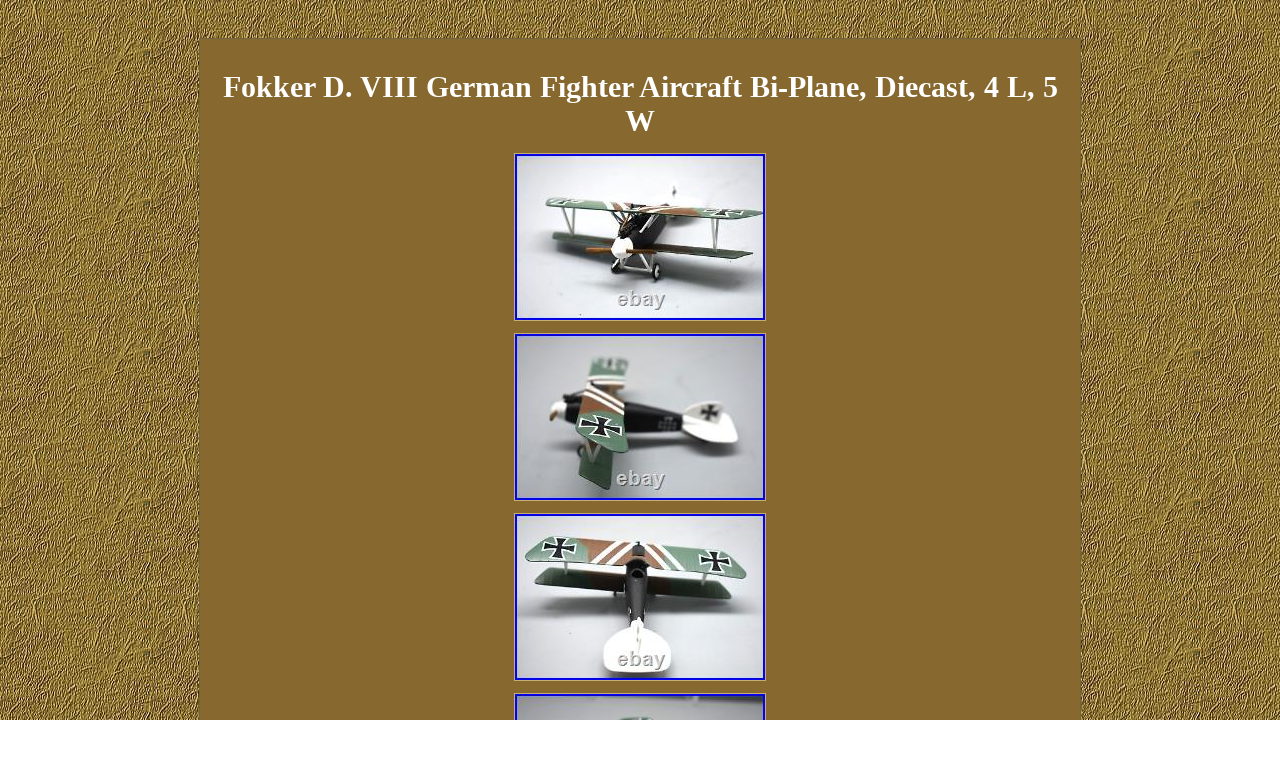

--- FILE ---
content_type: text/html; charset=UTF-8
request_url: https://germanymilitariareproductions.biz/fokker_d_viii_german_fighter_aircraft_bi_plane_diecast_4_l_5_w.php
body_size: 1594
content:
<!DOCTYPE html>
<html>
 	<HEAD>
 
	<meta http-equiv="content-type" content="text/html; charset=UTF-8"/>

 		
<meta name=viewport content="width=device-width, initial-scale=1"> 	<title>Fokker D. VIII German Fighter Aircraft Bi-Plane, Diecast, 4 L, 5 W</title> 
  

  

<style type="text/css"> ul{margin:0px;padding:0px;list-style-type:none;}H1{font-size:30px;margin-bottom:11px;}

 span{border-width:1px;border-color:#C4AF70;width:67%;padding:11px;display:inline-block;text-align:center;font-family:Monaco;font-size:12px;color:#FFFFFF;border-style:groove;background-color:#87682F;}	   span table{display:inline;}   a{color:#FFFFFF;text-decoration:none;font-size:10px;font-family:Monaco;font-weight:normal;} 	

body{text-align:center;margin:38px auto;background-image:url("germany_militaria_reproductions.gif");width:100%;}  	 
 .oxm{padding-bottom:15;text-align:left;padding-top:15;} 	   img{max-width:100%;border-color:#C4AF70;border-style:double;border-width:1px;height:auto;margin:4px;}
	 	 
ul li{display:inline;}

 ol{list-style-type:none;padding:0px;margin:0px;}
 table td{padding:2px;word-break:break-word;}

	 

 .oxm a{font-size:13px;color:#FFFFFF;margin-right:16px;text-decoration:underline;}



	 img:hover{border-width:3px;border-color:#FFFFFF;}  
@media only screen and (max-width: 760px), (min-device-width: 768px) and (max-device-width: 1024px)  {   td{padding-left:50%;position:relative;border:none;}
a{display:block;width:100%;margin-bottom:14px;}
table, thead, tbody, th, td, tr{display:block;}  }</style>


 <SCRIPT async type="text/javascript" src="snfj.js"></SCRIPT>		 		
  <script type="text/javascript" async src="gut.js"></script> 	

 </HEAD>  

<body>
 
   <span><H1>Fokker D. VIII German Fighter Aircraft Bi-Plane, Diecast, 4 L, 5 W</H1><img class="[base64]" src="https://germanymilitariareproductions.biz/upload/Fokker_D_VIII_German_Fighter_Aircraft_Bi_Plane_Diecast_4_L_5_W_01_akd.jpg" title="Fokker D. VIII German Fighter Aircraft Bi-Plane, Diecast, 4 L, 5 W" alt="Fokker D. VIII German Fighter Aircraft Bi-Plane, Diecast, 4 L, 5 W"/> 

 
<br/>
<img class="[base64]" src="https://germanymilitariareproductions.biz/upload/Fokker_D_VIII_German_Fighter_Aircraft_Bi_Plane_Diecast_4_L_5_W_02_omw.jpg" title="Fokker D. VIII German Fighter Aircraft Bi-Plane, Diecast, 4 L, 5 W" alt="Fokker D. VIII German Fighter Aircraft Bi-Plane, Diecast, 4 L, 5 W"/>	<br/>  <img class="[base64]" src="https://germanymilitariareproductions.biz/upload/Fokker_D_VIII_German_Fighter_Aircraft_Bi_Plane_Diecast_4_L_5_W_03_vt.jpg" title="Fokker D. VIII German Fighter Aircraft Bi-Plane, Diecast, 4 L, 5 W" alt="Fokker D. VIII German Fighter Aircraft Bi-Plane, Diecast, 4 L, 5 W"/><br/> 

<img class="[base64]" src="https://germanymilitariareproductions.biz/upload/Fokker_D_VIII_German_Fighter_Aircraft_Bi_Plane_Diecast_4_L_5_W_04_nl.jpg" title="Fokker D. VIII German Fighter Aircraft Bi-Plane, Diecast, 4 L, 5 W" alt="Fokker D. VIII German Fighter Aircraft Bi-Plane, Diecast, 4 L, 5 W"/><br/>	<img class="[base64]" src="https://germanymilitariareproductions.biz/upload/Fokker_D_VIII_German_Fighter_Aircraft_Bi_Plane_Diecast_4_L_5_W_05_opd.jpg" title="Fokker D. VIII German Fighter Aircraft Bi-Plane, Diecast, 4 L, 5 W" alt="Fokker D. VIII German Fighter Aircraft Bi-Plane, Diecast, 4 L, 5 W"/> <br/> 
  

<img class="[base64]" src="https://germanymilitariareproductions.biz/upload/Fokker_D_VIII_German_Fighter_Aircraft_Bi_Plane_Diecast_4_L_5_W_06_zss.jpg" title="Fokker D. VIII German Fighter Aircraft Bi-Plane, Diecast, 4 L, 5 W" alt="Fokker D. VIII German Fighter Aircraft Bi-Plane, Diecast, 4 L, 5 W"/> <br/>VIII German Fighter Aircraft Bi-Plane, Diecast, 4" L, 5" W. Terms and Conditions of Sale (Please Read). I try to describe the item to the best of my ability to include any obvious imperfections. I do not sell on approval or condition. Please respect my best efforts and be fair in working out any issues with me.
</span><br/><span class="oxm"><a href="https://germanymilitariareproductions.biz/">Home</a>&nbsp;&nbsp;<a href="links.php">Archives</a>&nbsp;&nbsp;<a href="contactus.php">Contact Form</a>&nbsp;&nbsp;<a href="privacy_policy.php">Privacy Policies</a>&nbsp;&nbsp;<a href="termsofservice.php">Service Agreement</a></span>

	

  
	</body> 
  
 
</html>

  